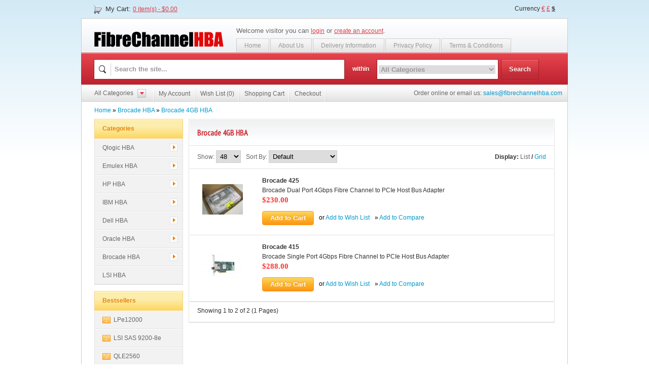

--- FILE ---
content_type: text/html; charset=utf-8
request_url: https://www.fibrechannelhba.com/brocade-hba/brocade-4gb-hba
body_size: 5376
content:
<?xml version="1.0" encoding="UTF-8"?>
<!DOCTYPE html PUBLIC "-//W3C//DTD XHTML 1.0 Strict//EN" "http://www.w3.org/TR/xhtml1/DTD/xhtml1-strict.dtd">
<html xmlns="http://www.w3.org/1999/xhtml" dir="ltr" lang="en" xml:lang="en"><head>
<title>Brocade 4GB HBA</title>
<base href="https://www.fibrechannelhba.com/" />
<meta name="description" content="Cheap Brocade 4GB HBA at Fibrechannelhba.com" />
<meta name="keywords" content="brocade 4gb hba, hba, host bus adapter" />
<link href="https://www.fibrechannelhba.com/image/data/favicon.png" rel="icon" />
<link rel="stylesheet" type="text/css" href="catalog/view/theme/dropshipper/stylesheet/styles.css" />
<script type="text/javascript" src="catalog/view/javascript/jquery/jquery-1.7.1.min.js"></script>
<script type="text/javascript" src="catalog/view/javascript/jquery/ui/jquery-ui-1.8.16.custom.min.js"></script>
<link rel="stylesheet" type="text/css" href="catalog/view/javascript/jquery/ui/themes/ui-lightness/jquery-ui-1.8.16.custom.css" />
<script type="text/javascript" src="catalog/view/javascript/jquery/ui/external/jquery.cookie.js"></script>
<script type="text/javascript" src="catalog/view/javascript/jquery/colorbox/jquery.colorbox.js"></script>
<link rel="stylesheet" type="text/css" href="catalog/view/javascript/jquery/colorbox/colorbox.css" media="screen" />
<script type="text/javascript" src="catalog/view/theme/dropshipper/js/cycle.js"></script>
<script type="text/javascript" src="catalog/view/theme/dropshipper/js/custom.js"></script>
<link href="https://fonts.googleapis.com/css?family=PT+Sans+Narrow&v2" rel='stylesheet' type='text/css'>

</head>
<body class="brocade category">
<div id="container">
  <div class="top">
  	<div id="cart">
  <div class="heading">
    <p>My Cart: <a><span id="cart-total">0 item(s) - $0.00</span></a></p>
  </div>
  <div class="content">
        <div class="empty">Your shopping cart is empty!</div>
      </div>
</div>
    
  	<div class="curLang">
    <form action="https://www.fibrechannelhba.com/index.php?route=module/currency" method="post" enctype="multipart/form-data">
  <div id="currency">Currency                <a title="Euro" onClick="$('input[name=\'currency_code\']').attr('value', 'EUR').submit(); $(this).parent().parent().submit();">€</a>
                        <a title="Pound Sterling" onClick="$('input[name=\'currency_code\']').attr('value', 'GBP').submit(); $(this).parent().parent().submit();">£</a>
                        <a title="US Dollar"><b>$</b></a>
                <input type="hidden" name="currency_code" value="" />
    <input type="hidden" name="redirect" value="https://www.fibrechannelhba.com/brocade-hba/brocade-4gb-hba" />
  </div>
</form>
</div>

  <div class="clear"></div>
  </div>
<div id="header">
      	          		<a id="logo" href="https://www.fibrechannelhba.com/"><img src="https://www.fibrechannelhba.com/image/data/FibreChannelHBA.png" title="FibreChannelHBA.com" alt="FibreChannelHBA.com" /></a>
         
 		                     <p class="welcome">Welcome visitor you can <a href="https://www.fibrechannelhba.com/login">login</a> or <a href="https://www.fibrechannelhba.com/register">create an account</a>.</p>
          
  <ul class="informations">      
  	  <li ><a href="https://www.fibrechannelhba.com/">Home</a></li>
	              <li ><a href="https://www.fibrechannelhba.com/about-us">About Us</a></li>
                 <li ><a href="https://www.fibrechannelhba.com/delivery-information">Delivery Information</a></li>
                 <li ><a href="https://www.fibrechannelhba.com/privacy-policy">Privacy Policy</a></li>
                 <li ><a href="https://www.fibrechannelhba.com/terms-conditions">Terms &amp; Conditions</a></li>
        </ul>     
	     
  <div class="clear"></div> 
  </div>   
  <div class="searchBox">
     <input type="text" name="filter_test" value="Search the site..." />
     <span class="within">within</span>
     <div class="selectCat">
         <select name="filter_category_id">
                     <option value="0" selected="selected">All Categories</option>
                                <option value="59">Qlogic HBA</option>
                                <option value="189">Emulex HBA</option>
                                <option value="193">HP HBA</option>
                                <option value="196">IBM HBA</option>
                                <option value="201">Dell HBA</option>
                                <option value="204">Oracle HBA</option>
                                <option value="207">Brocade HBA</option>
                                <option value="210">LSI HBA</option>
                      </select>
     </div>
	 <div class="buttons">
   		 <a id="button" class="button">Search</a>
  	</div>
    <div class="clear"></div>
  </div>  
  
  
  <div class="access">
      <ul class="categories">
            <li><a class="allCat" href="javascript:void(0);">All Categories</a>
                                    <ul class="first">
                                        <li class="level0"><a href="https://www.fibrechannelhba.com/qlogic-hba" class="level-top">Qlogic HBA</a>
                                                                      <ul>
							                                                                                            <li ><a href="https://www.fibrechannelhba.com/qlogic-hba/qlogic-2gb-hba">Qlogic 2GB HBA (2)</a></li>
                                                                                                                        <li ><a href="https://www.fibrechannelhba.com/qlogic-hba/qlogic-4gb-hba">Qlogic 4GB HBA (5)</a></li>
                                                                                                                        <li ><a href="https://www.fibrechannelhba.com/qlogic-hba/qlogic-8gb-hba">Qlogic 8GB HBA (3)</a></li>
                                                                                                                        <li class="last"><a href="https://www.fibrechannelhba.com/qlogic-hba/qlogic-16gb-hba">Qlogic 16GB HBA (2)</a></li>
                                                                                    </ul>
                                                                  </li>
                                        <li class="level0"><a href="https://www.fibrechannelhba.com/emulex-hba" class="level-top">Emulex HBA</a>
                                                                      <ul>
							                                                                                            <li ><a href="https://www.fibrechannelhba.com/emulex-hba/emulex-4gb-hba">Emulex 4GB HBA (7)</a></li>
                                                                                                                        <li ><a href="https://www.fibrechannelhba.com/emulex-hba/emulex-8gb-hba">Emulex 8GB HBA (3)</a></li>
                                                                                                                        <li class="last"><a href="https://www.fibrechannelhba.com/emulex-hba/emulex-16gb-hba">Emulex 16GB HBA (4)</a></li>
                                                                                    </ul>
                                                                  </li>
                                        <li class="level0"><a href="https://www.fibrechannelhba.com/hp-hba" class="level-top">HP HBA</a>
                                                                      <ul>
							                                                                                            <li ><a href="https://www.fibrechannelhba.com/hp-hba/hp-4gb-hba">HP 4GB HBA (10)</a></li>
                                                                                                                        <li class="last"><a href="https://www.fibrechannelhba.com/hp-hba/hp-8gb-hba">HP 8GB HBA (10)</a></li>
                                                                                    </ul>
                                                                  </li>
                                        <li class="level0"><a href="https://www.fibrechannelhba.com/ibm-hba" class="level-top">IBM HBA</a>
                                                                      <ul>
							                                                                                            <li ><a href="https://www.fibrechannelhba.com/ibm-hba/ibm-2gb-hba">IBM 2GB HBA (1)</a></li>
                                                                                                                        <li ><a href="https://www.fibrechannelhba.com/ibm-hba/ibm-4gb-hba">IBM 4GB HBA (12)</a></li>
                                                                                                                        <li class="last"><a href="https://www.fibrechannelhba.com/ibm-hba/ibm-8gb-hba">IBM 8GB HBA (10)</a></li>
                                                                                    </ul>
                                                                  </li>
                                        <li class="level0"><a href="https://www.fibrechannelhba.com/dell-hba" class="level-top">Dell HBA</a>
                                                                      <ul>
							                                                                                            <li ><a href="https://www.fibrechannelhba.com/dell-hba/dell-4gb-hba">Dell 4GB HBA (4)</a></li>
                                                                                                                        <li ><a href="https://www.fibrechannelhba.com/dell-hba/dell-8gb-hba">Dell 8GB HBA (6)</a></li>
                                                                                                                        <li class="last"><a href="https://www.fibrechannelhba.com/dell-hba/dell-10gb-hba">Dell 10GB HBA (2)</a></li>
                                                                                    </ul>
                                                                  </li>
                                        <li class="level0"><a href="https://www.fibrechannelhba.com/oracle-hba" class="level-top">Oracle HBA</a>
                                                                      <ul>
							                                                                                            <li ><a href="https://www.fibrechannelhba.com/oracle-hba/oracle-4gb-hba">Oracle 4GB HBA (4)</a></li>
                                                                                                                        <li class="last"><a href="https://www.fibrechannelhba.com/oracle-hba/oracle-8gb-hba">Oracle 8GB HBA (2)</a></li>
                                                                                    </ul>
                                                                  </li>
                                        <li class="level0"><a href="https://www.fibrechannelhba.com/brocade-hba" class="level-top">Brocade HBA</a>
                                                                      <ul>
							                                                                                            <li ><a href="https://www.fibrechannelhba.com/brocade-hba/brocade-4gb-hba">Brocade 4GB HBA (2)</a></li>
                                                                                                                        <li class="last"><a href="https://www.fibrechannelhba.com/brocade-hba/brocade-8gb-hba">Brocade 8GB HBA (2)</a></li>
                                                                                    </ul>
                                                                  </li>
                                        <li class="level0"><a href="https://www.fibrechannelhba.com/lsi-hba" class="level-top">LSI HBA</a>
                                          </li>
                                       </ul>
                               </li>
        </ul>
		        <ul class="links">
        	<li><a href="https://www.fibrechannelhba.com/my-account">My Account</a></li>
            <li><a href="https://www.fibrechannelhba.com/wishlist" id="wishlist_total">Wish List (0)</a></li>         
            <li><a href="https://www.fibrechannelhba.com/cart">Shopping Cart</a></li>
            <li><a href="https://www.fibrechannelhba.com/index.php?route=checkout/checkout">Checkout</a></li>
        </ul>
		<ul style="float:right;padding:0px 10px;font-size:12px;color:#666;">Order online or email us: <a href="/cdn-cgi/l/email-protection#7a091b161f093a1c1318081f19121b14141f1612181b54191517"><span class="__cf_email__" data-cfemail="6013010c05132006090212050308010e0e050c0802014e030f0d">[email&#160;protected]</span></a></ul>
  <div class="clear"></div>
  </div>
  

<script data-cfasync="false" src="/cdn-cgi/scripts/5c5dd728/cloudflare-static/email-decode.min.js"></script><script type="text/javascript"><!--
$('#container input[name=\'filter_test\']').keydown(function(e) {
	if (e.keyCode == 13) {
		$('#button').trigger('click');
	}
});

$('#button').bind('click', function() {
	url = 'search';
	
	var filter_name = $('#container input[name=\'filter_test\']').attr('value');
	filter_name = filter_name.replace("/", "--");
	if (filter_name) {
		url += '/' + encodeURIComponent(filter_name);
	}

	var filter_category_id = $('#container select[name=\'filter_category_id\']').attr('value');
	
	if (filter_category_id > 0) {
		url += '&filter_category_id=' + encodeURIComponent(filter_category_id);
	}	
	location = url;
});


//--></script> <div id="content">
<ul class="breadcrumb">
        	<li><a href="https://www.fibrechannelhba.com/">Home</a></li>
        
        	<li> &raquo; <a href="https://www.fibrechannelhba.com/brocade-hba">Brocade HBA</a></li>
        
        	<li> &raquo; <a href="https://www.fibrechannelhba.com/brocade-hba/brocade-4gb-hba">Brocade 4GB HBA</a></li>
        
    </ul>
<div id="notification"></div>
<div id="column-left">	
    <div class="box">
  <div class="box-heading">Categories</div>
  <div class="box-content">
    <div class="box-category">
      <ul class="level-0">
                <li  class="parent" >
                    	<a href="https://www.fibrechannelhba.com/qlogic-hba">Qlogic HBA <span></span> </a>
          	
                               <ul class="children">
                        <li>
                            <a href="https://www.fibrechannelhba.com/qlogic-hba/qlogic-2gb-hba">Qlogic 2GB HBA</a>
                          </li>
                        <li>
                            <a href="https://www.fibrechannelhba.com/qlogic-hba/qlogic-4gb-hba">Qlogic 4GB HBA</a>
                          </li>
                        <li>
                            <a href="https://www.fibrechannelhba.com/qlogic-hba/qlogic-8gb-hba">Qlogic 8GB HBA</a>
                          </li>
                        <li>
                            <a href="https://www.fibrechannelhba.com/qlogic-hba/qlogic-16gb-hba">Qlogic 16GB HBA</a>
                          </li>
                      </ul>
                   </li>
                <li  class="parent" >
                    	<a href="https://www.fibrechannelhba.com/emulex-hba">Emulex HBA <span></span> </a>
          	
                               <ul class="children">
                        <li>
                            <a href="https://www.fibrechannelhba.com/emulex-hba/emulex-4gb-hba">Emulex 4GB HBA</a>
                          </li>
                        <li>
                            <a href="https://www.fibrechannelhba.com/emulex-hba/emulex-8gb-hba">Emulex 8GB HBA</a>
                          </li>
                        <li>
                            <a href="https://www.fibrechannelhba.com/emulex-hba/emulex-16gb-hba">Emulex 16GB HBA</a>
                          </li>
                      </ul>
                   </li>
                <li  class="parent" >
                    	<a href="https://www.fibrechannelhba.com/hp-hba">HP HBA <span></span> </a>
          	
                               <ul class="children">
                        <li>
                            <a href="https://www.fibrechannelhba.com/hp-hba/hp-4gb-hba">HP 4GB HBA</a>
                          </li>
                        <li>
                            <a href="https://www.fibrechannelhba.com/hp-hba/hp-8gb-hba">HP 8GB HBA</a>
                          </li>
                      </ul>
                   </li>
                <li  class="parent" >
                    	<a href="https://www.fibrechannelhba.com/ibm-hba">IBM HBA <span></span> </a>
          	
                               <ul class="children">
                        <li>
                            <a href="https://www.fibrechannelhba.com/ibm-hba/ibm-2gb-hba">IBM 2GB HBA</a>
                          </li>
                        <li>
                            <a href="https://www.fibrechannelhba.com/ibm-hba/ibm-4gb-hba">IBM 4GB HBA</a>
                          </li>
                        <li>
                            <a href="https://www.fibrechannelhba.com/ibm-hba/ibm-8gb-hba">IBM 8GB HBA</a>
                          </li>
                      </ul>
                   </li>
                <li  class="parent" >
                    	<a href="https://www.fibrechannelhba.com/dell-hba">Dell HBA <span></span> </a>
          	
                               <ul class="children">
                        <li>
                            <a href="https://www.fibrechannelhba.com/dell-hba/dell-4gb-hba">Dell 4GB HBA</a>
                          </li>
                        <li>
                            <a href="https://www.fibrechannelhba.com/dell-hba/dell-8gb-hba">Dell 8GB HBA</a>
                          </li>
                        <li>
                            <a href="https://www.fibrechannelhba.com/dell-hba/dell-10gb-hba">Dell 10GB HBA</a>
                          </li>
                      </ul>
                   </li>
                <li  class="parent" >
                    	<a href="https://www.fibrechannelhba.com/oracle-hba">Oracle HBA <span></span> </a>
          	
                               <ul class="children">
                        <li>
                            <a href="https://www.fibrechannelhba.com/oracle-hba/oracle-4gb-hba">Oracle 4GB HBA</a>
                          </li>
                        <li>
                            <a href="https://www.fibrechannelhba.com/oracle-hba/oracle-8gb-hba">Oracle 8GB HBA</a>
                          </li>
                      </ul>
                   </li>
                <li  class="parent" >
                    	<a href="https://www.fibrechannelhba.com/brocade-hba" class="active">Brocade HBA          	 <span></span> </a>
                               <ul class="children">
                        <li>
                            <a href="https://www.fibrechannelhba.com/brocade-hba/brocade-4gb-hba" class="active">Brocade 4GB HBA</a>
                          </li>
                        <li>
                            <a href="https://www.fibrechannelhba.com/brocade-hba/brocade-8gb-hba">Brocade 8GB HBA</a>
                          </li>
                      </ul>
                   </li>
                <li >
                    	<a href="https://www.fibrechannelhba.com/lsi-hba">LSI HBA</a>
          	
                              </li>
              </ul>
    </div>
  </div>
</div>
    <div class="box">
  <div class="box-heading">Bestsellers</div>
  <div class="box-content">
    <ul class="bestSeller">
            <li>
      	<h4 class="name">
        <a href="https://www.fibrechannelhba.com/lpe12000" title="Emulex 1 Port 8GFC Short Wave Optical – LC SFP+ ">
        <span class="best">1</span>		        		LPe12000		</a>
       	</h4>
       
        <div class="details">
        	<div class="dWrap">
			                       <a class="image" href="https://www.fibrechannelhba.com/lpe12000"><img src="https://www.fibrechannelhba.com/image/cache/data/HBA/LPe12000-80x80.jpg" alt="Emulex 1 Port 8GFC Short Wave Optical – LC SFP+ " /></a>
                                                   <p class="price">
                                            $460.00                                          </p>
                            
                                <div class="cart"><input type="button" value="Add to Cart" onclick="addToCart('3424');" class="button" /></div>
            </div>
        </div>
      </li>
            <li>
      	<h4 class="name">
        <a href="https://www.fibrechannelhba.com/lsi-sas-9200-8e" title="LSI SAS 9200-8e HOST BUS ADAPTER">
        <span class="best">2</span>		        		LSI SAS 9200-8e		</a>
       	</h4>
       
        <div class="details">
        	<div class="dWrap">
			                       <a class="image" href="https://www.fibrechannelhba.com/lsi-sas-9200-8e"><img src="https://www.fibrechannelhba.com/image/cache/data/HBA/LSI-SAS-9200-8e-80x80.jpg" alt="LSI SAS 9200-8e HOST BUS ADAPTER" /></a>
                                                   <p class="price">
                                            $307.00                                          </p>
                            
                                <div class="cart"><input type="button" value="Add to Cart" onclick="addToCart('3504');" class="button" /></div>
            </div>
        </div>
      </li>
            <li>
      	<h4 class="name">
        <a href="https://www.fibrechannelhba.com/qle2560" title="QLogic 8Gbps single-port Fibre Channel-to-x4/x8 PCI Express adapter, multi-mode optic.">
        <span class="best">3</span>		        		QLE2560		</a>
       	</h4>
       
        <div class="details">
        	<div class="dWrap">
			                       <a class="image" href="https://www.fibrechannelhba.com/qle2560"><img src="https://www.fibrechannelhba.com/image/cache/data/HBA/QLE2560-80x80.jpg" alt="QLogic 8Gbps single-port Fibre Channel-to-x4/x8 PCI Express adapter, multi-mode optic." /></a>
                                                   <p class="price">
                                            <span class="price-old">$979.28</span>
					  <br />
					  <span class="price-new">$556.00</span>
                                          </p>
                            
                                <div class="cart"><input type="button" value="Add to Cart" onclick="addToCart('3412');" class="button" /></div>
            </div>
        </div>
      </li>
            <li>
      	<h4 class="name">
        <a href="https://www.fibrechannelhba.com/qle2462" title="QLogic 4Gbps dual-port Fibre Channel-to-x4 PCI Express adapter, multi-mode optic.">
        <span class="grey">4</span>		        		QLE2462		</a>
       	</h4>
       
        <div class="details">
        	<div class="dWrap">
			                       <a class="image" href="https://www.fibrechannelhba.com/qle2462"><img src="https://www.fibrechannelhba.com/image/cache/data/HBA/QLE2462-80x80.jpg" alt="QLogic 4Gbps dual-port Fibre Channel-to-x4 PCI Express adapter, multi-mode optic." /></a>
                                                   <p class="price">
                                            $265.00                                          </p>
                            
                                <div class="cart"><input type="button" value="Add to Cart" onclick="addToCart('3410');" class="button" /></div>
            </div>
        </div>
      </li>
            <li>
      	<h4 class="name">
        <a href="https://www.fibrechannelhba.com/lsi-sas-31601e" title="LSI SAS 31601E HOST BUS ADAPTER">
        <span class="grey">5</span>		        		LSI SAS 31601E		</a>
       	</h4>
       
        <div class="details">
        	<div class="dWrap">
			                       <a class="image" href="https://www.fibrechannelhba.com/lsi-sas-31601e"><img src="https://www.fibrechannelhba.com/image/cache/data/HBA/LSI-SAS-31601E-80x80.jpg" alt="LSI SAS 31601E HOST BUS ADAPTER" /></a>
                                                   <p class="price">
                                            $400.00                                          </p>
                            
                                <div class="cart"><input type="button" value="Add to Cart" onclick="addToCart('3512');" class="button" /></div>
            </div>
        </div>
      </li>
            
    </ul>
  </div>
  <div class="clear"></div>
</div>

<div class="box">
<img src="image/WorldwideShipping.jpg"/>
</div>  </div>
 
 <div class="cat_items">
  <h1>Brocade 4GB HBA</h1>
        <div class="product-filter">
    <div class="display">Display: <a onclick="display('grid');">Grid</a> List</div>
    <div class="limit">Show:      <select onchange="location = this.value;">
                        <option value="https://www.fibrechannelhba.com/brocade-hba/brocade-4gb-hba?limit=48" selected="selected">48</option>
                                <option value="https://www.fibrechannelhba.com/brocade-hba/brocade-4gb-hba?limit=25">25</option>
                                <option value="https://www.fibrechannelhba.com/brocade-hba/brocade-4gb-hba?limit=50">50</option>
                                <option value="https://www.fibrechannelhba.com/brocade-hba/brocade-4gb-hba?limit=75">75</option>
                                <option value="https://www.fibrechannelhba.com/brocade-hba/brocade-4gb-hba?limit=100">100</option>
                      </select>
    </div>
    <div class="sort">Sort By:      <select onchange="location = this.value;">
                        <option value="https://www.fibrechannelhba.com/brocade-hba/brocade-4gb-hba?sort=p.sort_order&order=ASC" selected="selected">Default</option>
                                <option value="https://www.fibrechannelhba.com/brocade-hba/brocade-4gb-hba?sort=pd.name&order=ASC">Name (A - Z)</option>
                                <option value="https://www.fibrechannelhba.com/brocade-hba/brocade-4gb-hba?sort=pd.name&order=DESC">Name (Z - A)</option>
                                <option value="https://www.fibrechannelhba.com/brocade-hba/brocade-4gb-hba?sort=p.price&order=ASC">Price (Low &gt; High)</option>
                                <option value="https://www.fibrechannelhba.com/brocade-hba/brocade-4gb-hba?sort=p.price&order=DESC">Price (High &gt; Low)</option>
                                <option value="https://www.fibrechannelhba.com/brocade-hba/brocade-4gb-hba?sort=rating&order=DESC">Rating (Highest)</option>
                                <option value="https://www.fibrechannelhba.com/brocade-hba/brocade-4gb-hba?sort=rating&order=ASC">Rating (Lowest)</option>
                                <option value="https://www.fibrechannelhba.com/brocade-hba/brocade-4gb-hba?sort=p.model&order=ASC">Model (A - Z)</option>
                                <option value="https://www.fibrechannelhba.com/brocade-hba/brocade-4gb-hba?sort=p.model&order=DESC">Model (Z - A)</option>
                      </select>
    </div>
    <div class="clear"></div>
  </div>
  
<ul class="product-list">
    <li >
    	
		                  <div class="image"><a href="https://www.fibrechannelhba.com/brocade-hba/brocade-4gb-hba/brocade-425" class="image"><img src="https://www.fibrechannelhba.com/image/cache/data/HBA/Brocade-425-80x80.jpg" title="Brocade 425" alt="Brocade 425" /></a></div>
                    <h2 class="name"><a href="https://www.fibrechannelhba.com/brocade-hba/brocade-4gb-hba/brocade-425">Brocade 425</a></h2>
                    <p class="price">
                        $230.00                                   </p>
                   <div class="description">Brocade Dual Port 4Gbps Fibre Channel to PCIe Host Bus Adapter</div>
        <div class="cart"><input type="button" value="Add to Cart" onclick="addToCart('3493');" class="button" /></div>
          <div class="wishlist"> or <a onclick="addToWishList('3493');">Add to Wish List</a> </div>
          <div class="compare">&raquo; <a onclick="addToCompare('3493');">Add to Compare</a></div> 
                     
    </li>         
    <li >
    	
		                  <div class="image"><a href="https://www.fibrechannelhba.com/brocade-hba/brocade-4gb-hba/brocade-415" class="image"><img src="https://www.fibrechannelhba.com/image/cache/data/HBA/Brocade-415-80x80.jpg" title="Brocade 415" alt="Brocade 415" /></a></div>
                    <h2 class="name"><a href="https://www.fibrechannelhba.com/brocade-hba/brocade-4gb-hba/brocade-415">Brocade 415</a></h2>
                    <p class="price">
                        $288.00                                   </p>
                   <div class="description">Brocade Single Port 4Gbps Fibre Channel to PCIe Host Bus Adapter</div>
        <div class="cart"><input type="button" value="Add to Cart" onclick="addToCart('3492');" class="button" /></div>
          <div class="wishlist"> or <a onclick="addToWishList('3492');">Add to Wish List</a> </div>
          <div class="compare">&raquo; <a onclick="addToCompare('3492');">Add to Compare</a></div> 
                     
    </li>         
</ul>
     
  <div class="clear"></div>

	           <div class="pagination"><div class="results">Showing 1 to 2 of 2 (1 Pages)</div></div>
            
  
      </div>
     <div class="clear"></div>

</div>
  <div class="clear"></div>
  <div class="footer">
	<div class="footerWrapper">
          <div class="fooLeft">        
            <p>
	<img alt="" src="https://www.fibrechannelhba.com/image/data/FibreChannelHBAcom.png" style="width: 216px; height: 21px;" /> FibreChannelHBA.com is a professinal online supplier for different host bus adapters. We sell host bus adapters at the best market prices. We offer all kinds of <a href="http://www.cablexa.com/hp-hba">HBA</a> from many brands including <a href="https://www.genuinemodules.com/qlogic">Qlogic</a>, Emulex, IBM, <a href="http://www.sfpex.com/hp-hba">HP</a>, Dell, Oracle and Brocade.</p>
     
          </div>

        
       
         <div class="fooLinks">
         	  <p>Customer Service</p>	
              <ul>        
                <li><a href="https://www.fibrechannelhba.com/returns">Returns</a></li>
                <li><a href="https://www.fibrechannelhba.com/site-map">Site Map</a></li>        
                <li><a href="https://www.fibrechannelhba.com/affiliate">Affiliates</a></li>
                <li><a href="https://www.fibrechannelhba.com/contact-us">Contact Us</a></li>
              </ul>
         </div>
         
         <div class="fooLinks">
         	 <p>Information</p>
             <ul>      
				                          <li><a href="https://www.fibrechannelhba.com/about-us">About Us</a></li>
                                         <li><a href="https://www.fibrechannelhba.com/delivery-information">Delivery Information</a></li>
                                         <li><a href="https://www.fibrechannelhba.com/privacy-policy">Privacy Policy</a></li>
                                         <li><a href="https://www.fibrechannelhba.com/terms-conditions">Terms &amp; Conditions</a></li>
                    			</ul>     
         </div>
         
         <div class="fooLinks last">
         	  <p>My Account</p>
              <ul>        
                 <li><a href="https://www.fibrechannelhba.com/my-account">My Account</a></li>
        		 <li><a href="https://www.fibrechannelhba.com/order">Order History</a></li>
       			 <li><a href="https://www.fibrechannelhba.com/wishlist">Wish List</a></li>
        		 <li><a href="https://www.fibrechannelhba.com/newsletter">Newsletter</a></li>
              </ul>
         </div>
         
         
         <div class="clear"></div>

   </div>
           
</div>

          <p class="powered">
FibreChannelHBA.com is not responsible for typographical or photographical errors. Prices and specifications are subject to change without notice.
<br /> 
All logos and trademarks remain the property of their respective owners.
<br />
<a href="https://www.activeopticalcable.com/usb">USB Active Optical Cable</a>, <a href="https://www.minisascables.com/sff-8644">SFF-8644 Cables</a>
<br />
&copy; 2026 FibreChannelHBA.com, All rights reserved. 
		  </p>

<script defer src="https://static.cloudflareinsights.com/beacon.min.js/vcd15cbe7772f49c399c6a5babf22c1241717689176015" integrity="sha512-ZpsOmlRQV6y907TI0dKBHq9Md29nnaEIPlkf84rnaERnq6zvWvPUqr2ft8M1aS28oN72PdrCzSjY4U6VaAw1EQ==" data-cf-beacon='{"version":"2024.11.0","token":"9ffcc1147a1949178325b1b3101e9dad","r":1,"server_timing":{"name":{"cfCacheStatus":true,"cfEdge":true,"cfExtPri":true,"cfL4":true,"cfOrigin":true,"cfSpeedBrain":true},"location_startswith":null}}' crossorigin="anonymous"></script>
</body></html></div>
<script type="text/javascript"><!--
function display(view) {
	if (view == 'list') {
		$('.product-grid').attr('class', 'product-list');
		
		$('.product-list > li').each(function(index, element) {
			html = '<div class="list_items">';
			var image = $(element).find('.image').html();
			
			if (image != null) { 
				html += '<div class="image">' + image + '</div>';
			}
			html += '<div class="right">';
			html += '  <h2 class="name">' + $(element).find('.name').html() + '</h2>';
			html += '  <div class="description">' + $(element).find('.description').html() + '</div>';
			var price = $(element).find('.price').html();
			if (price != null) {
				html += '<p class="price">' + price  + '</p>';
			}
			var rating = $(element).find('.rating').html();
			
			if (rating != null) {
				html += '<div class="rating">' + rating + '</div>';
			}
			
			html += '  <div class="cart">' + $(element).find('.cart').html() + '</div>';
			html += '  <div class="wishlist">' + $(element).find('.wishlist').html() + '</div>';
			html += '  <div class="compare">' + $(element).find('.compare').html() + '</div>';
			html += '</div>';
			html += '<div class="clear"></div>';
			html += '</div>';
					

			$(element).html(html);
		});		
		
		$('.display').html('<b>Display:</b> List <b>/</b> <a onclick="display(\'grid\');">Grid</a>');
		
		$.cookie('display', 'list'); 
	} else {
		$('.product-list').attr('class', 'product-grid');
		
		$('.product-grid > li').each(function(index, element) {
			html = '<div class="item">';
			
			var image = $(element).find('.image').html();
			
			if (image != null) {
				html += '<div class="image">' + image + '</div>';
			}
			
			html += '<h2 class="name">' + $(element).find('.name').html() + '</h2>';
			html += '<div class="description">' + $(element).find('.description').html() + '</div>';
			
			var price = $(element).find('.price').html();
			
			if (price != null) {
				html += '<p class="price">' + price  + '</p>';
			}
			
			var rating = $(element).find('.rating').html();
			
			if (rating != null) {
				html += '<div class="rating">' + rating + '</div>';
			}
						
			html += '<div class="cart">' + $(element).find('.cart').html() + '</div>';
			html += '<div class="wishlist">' + $(element).find('.wishlist').html() + '</div>';
			html += '<div class="compare">' + $(element).find('.compare').html() + '</div>';
			
			$(element).html(html);
		});	
					
		$('.display').html('<b>Display:</b> <a onclick="display(\'list\');">List</a> <b>/</b> Grid');
		
		$.cookie('display', 'grid');
	}
}

view = $.cookie('display');

if (view) {
	display(view);
} else {
	display('list');
}
//--></script> 


--- FILE ---
content_type: text/css
request_url: https://www.fibrechannelhba.com/catalog/view/theme/dropshipper/stylesheet/styles.css
body_size: 6933
content:
/* Reset */
html, body, ul, ol, li, p,h1, h2, h3, h4, h5, h6,form, fieldset, a {margin: 0;padding: 0;border: 0;}
a img{border:none;}
a{cursor:pointer;color:#0099CC;font-size:12px;text-decoration:none;}
a:active{outline: none;}
a:focus,select{outline:none;}
.clear{clear:both;}
p{font-size:0.8em; line-height:1.6em; color:#333; margin:0;}
img{ border:0; vertical-align:top;}
ul{list-style:none;}
th,td{padding:2px;}
body{background:url('../image/bg.jpg') repeat-x top;font-size: 100.01%; font-family:tahoma, helvetica, sans-serif;}
ul,ol{list-style:none;}
caption,th,td{font-weight:normal;text-align:left;}
input,textarea,select{border:1px solid #ccc;padding:3px;}
input:focus,textarea:focus,select:focus{border:1px solid #999;}
input[type="radio"],input[type="checkbox"]{border:0 !important;}

/* Container */
#container{width:960px;margin:0 auto;} 

.banner img{margin-bottom:10px;}

/* Top */
.top{padding:10px 25px 5px;}
	.top #cart{float:left;width:300px;position:relative;}
		#cart .heading p{background:url('../image/cart.jpg') no-repeat top left;line-height:15px;padding-left:23px;}
			#cart .heading p a{padding-bottom:5px;display:inline-block;}
	.top .curLang{float:right;width:220px;font-size:12px;color:#333;}
		#language,#currency{float:right;width:auto;padding-left:10px;}
			#language{padding-right:10px;}
			#language img{padding-top:5px;cursor:pointer;}
				#currency a{text-decoration:underline;}
		/* Mini Cart */
		#cart.active .content{display:block;}
		#cart .content{float:none;position:absolute;left:-25px;top:19px;background:#fff;width:auto;padding:10px;z-index:100;text-align:right;display:none;border:1px solid #ccc;}
			#cart td.remove img{cursor:pointer;padding-top:4px;display:inline-block;}
			.mini-cart-total{border-top:1px solid #ccc;}
			#cart .content table{width:100%;}
				#cart .content table td{text-align:right;font-size:12px;color:#333;}
			#cart table.cart,#cart table.total{background:#fff !important;padding:10px;}
		#cart table.total{border-top:0;font-size:13px;color:#333;}
			#cart table.total td{text-align:right;}
		#cart .cart .image{padding:0;border:0;}
			#cart .empty{background:#fff;padding:10px;text-align:center;width:260px;border:2px solid #DC2657;border-width:2px 0;font-size:12px;color:#333;}
			#cart .content span{position:absolute;top:0;right:0;font-size:12px;background:#333;border:1px solid #000;color:white;padding:2px 7px;display:block;cursor:pointer;}
		#cart .content .checkout{background-color:#fff;width:238px;text-align:right;padding:10px;border-top:1px solid #ccc;}
			#cart .checkout a.buttons{border:1px solid #000;-moz-border-radius:4px;-webkit-border-radius:4px;-khtml-border-radius:4px;border-radius:4px;padding:5px 10px;text-align:center;color:#fff;font-weight:bold;font-size:12px;background:#333;text-decoration:none;}
				#cart .checkout a.buttons:hover{text-decoration:underline;}
		

/* Header */
#header{background:url('../image/headerBg.jpg') repeat-x;border:1px solid #ccc;border-width:1px 1px 0 1px;padding:0 25px;height:67px;overflow:hidden;}
	#header h1,a#logo{height:38px;float:left;overflow:hidden;padding-top:25px;margin-right:25px;display:inline;}	
		#header ul.informations{float:left;width:auto;}
			#header ul.informations li{float:left;padding-right:2px;}
				#header ul.informations li a{background:url('../image/topMenuBg.jpg') repeat-x;float:left;display:block;width:auto;width:auto;padding:0 15px;line-height:26px;border:1px solid #ccc;border-bottom:0;color:#999;}
					#header ul.informations li a:hover{text-decoration:underline;}
					#header ul.informations li.active a{background:url('../image/active.jpg') repeat-x;border:1px solid #F8CD7F;color:#E7840F;border-bottom:0;font-weight:bold;}
		#header p.welcome{padding:14px 0 5px;color:#666}
			p.welcome a,.top a{color:#D93C45;text-decoration:underline}

/* Search */
.searchBox{background:url('../image/searchBg.jpg') repeat-x;padding:13px 25px 0;height:50px;width:auto;margin:0 auto;}
	.searchBox input{background:#fff url('../image/magni.jpg') no-repeat left;line-height:36px;border:0;display:block;height:32px;padding-left:40px;width:450px;float:left;border:1px solid #9A1D26;font-size:13px;font-weight:bold;color:#999;}
	.searchBox .selectCat{float:left;width:235px;height:38px;line-height:37px;background:#fff;border:1px solid #9A1D26;padding-left:3px;margin-right:5px;display:inline;}
		.searchBox .selectCat select{width:98%;border:0;padding:0;font-size:13px;font-weight:bold;color:#999;}
	#container .searchBox .buttons{float:left;width:auto;padding:0}
		#container .searchBox .buttons a{background:url('../image/searchBtn.jpg') repeat-x top;height:38px;display:block;overflow:hidden;padding:0 15px;border:1px solid #AB1F29;color:#fff;font-weight:bold;line-height:38px;font-size:13px;text-shadow:0 1px 1px #AB1F29;-webkit-border-radius:0;-moz-border-radius:0;margin:0;}
			#container .searchBox .buttons a:hover{background-position:bottom;}
		.within{float:left;width:auto;color:#fff;font-size:12px;line-height:38px;font-weight:bold;padding:0 15px;text-shadow:0 1px 1px #AB1F29;}

/* Categories and Links */
.access{background:url('../image/accessMenu.jpg') repeat-x;line-height:32px;border:1px solid #ccc;height:32px;}
	.categories{float:left;width:auto;padding:0 15px 0 25px;}
	.categories a{color:#666;}
		.categories > li{position:relative;}
		.categories li a.allCat{display:block;line-height:32px;background:url('../image/catArrow.jpg') no-repeat right;padding-right:25px;color:#666;}
			.categories li ul.first{background:#fff;position:absolute;top:32px;left:-25px;width:908px;padding:5px 25px;border-bottom:2px solid #E14149;display:none;z-index:10000;}
			.categories ul li{line-height:normal;padding:1px 0;}
			.categories ul li.level0{display:block;float:left;width:175px;height:120px;}
			.categories ul li.level0 ul li a{background:url('../image/bullet.jpg') no-repeat left;line-height:6px;padding-left:10px;}
					.categories a.level-top{font-weight:bold;}
					.categories a:hover{text-decoration:underline;}
					.categories li.last{padding-bottom:15px;}
			
	.access .links{float:left;width:auto;background:url('../image/sep.jpg') no-repeat left;}
		.access .links li{float:left;width:auto;padding:0 10px;background:url('../image/sep.jpg') no-repeat right;}
			.access .links li a{color:#666;font-size:12px;}
				.access .links li a:hover{text-decoration:underline;}

.description{font-size:12px;color:#333333;}
/* Wrapper */
#wrapper{background:#fff;border:1px solid #ccc;border-width:0 1px;padding:15px 25px;}

/* Content */
.home .content{float:right;width:720px;padding-bottom:15px;}
	/* Slideshow */
	.slideshow{float:left;width:490px;border:1px solid #E2E2E2;padding:2px;height:230px;overflow:hidden;position:relative;margin-bottom:12px;}
		.slideshow ul li img{display:block;margin:0 auto;width:490px;height:230px;}
			.slideshow p.bannerTitle{background:url('../image/trans.png') no-repeat;position:absolute;bottom:-36px;width:490px;line-height:36px;color:#fff;width:475px;height:36px;overflow:hidden;padding-left:15px;}
				.slideshow p a.more{background:url('../image/more.jpg') repeat-x right top;border: 1px solid #E7840F;
color: #AE650B;display: block;line-height: 19px;padding: 0 10px 0 10px;position: relative;right: 0;text-decoration: none;top: 0;width:70px;left:375px;top:-28px;font-weight:bold;font-size:11px;text-shadow:0 1px 1px #fff;}
					.slideshow p a.more:hover{background-position:right bottom;}
			
		.slideTab{position:absolute;top:15px;right:15px;z-index:10;}
			.slideTab li{display:block;padding-right:3px;float:left;}
				.slideTab li a{float:left;color:#888;background:#fff;border:1px solid #ccc;text-align:center;font-size:12px;font-weight:bold;line-height:18px;width:18px;}
					.slideTab li.activeSlide a{background:url('../image/bannerBtnActive.jpg') repeat-x;color:#fff;border:1px solid #C72F3B}
	/* Featured Products */
	.featured{width:190px;float:right;border:1px solid #E2E2E2;height:225px;overflow:hidden;padding:5px 10px;position:relative;}
	.featured .heading,.specials .heading,.latest .heading{font-family: 'PT Sans Narrow', sans-serif;font-size:18px;color:#F33;font-weight:bold;}
	.featured .heading{}
		.featured .heading span,.specials .heading span,.latest .heading span{color:#E7840F;}
		.featured a{color:#555;}
			.featured a:hover{color:#E7840F;}
			.featured ul.items{margin:10px auto 0;text-align:center;}
				.featured ul.items li{width:165px;}
				.featured p.price{font-size:14px;color:#FF3333;font-weight:bold;}
				
	/* Cart Buttons */
	.cart input[type='button'],.dWrap input[type='button'],.productWrapper input[type='button'],input[type='button']{background:url('../image/addCart.jpg') repeat-x top;display:inline-block;width:auto;padding:0 15px;line-height:26px;border:1px solid #FC9B1B;color:#fff;font-weight:bold;-moz-border-radius:4px;-webkit-border-radius:4px;text-shadow:0 -1px 1px #E7840F;cursor:pointer;}
		.cart input[type='button']:hover,.dWrap .cart input[type='button']:hover,.productWrapper .buttons input[type='button']:hover,.buttons input[type='button']:hover{background-position:bottom;border-color:#FED760;}
			label.btnAgree a{background:none;border:0;text-shadow:none;padding:0;line-height:normal;}
		
	/* Price */
	p.price{font-family: 'Trebuchet MS';}
		p.price span.price-old{ text-decoration:line-through;color:#E7840F}
		p.price span.price-new{color:#FF3333;}
		p.price{font-size:15px;font-weight:bold;color:#FF3333;}
		
			/* Next Prev buttons */
			.featured .btns{position:relative;}
			.featured .btns li.next{position:absolute;top:50px;right:10px;z-index:1000}
			.featured .btns li.prev{position:absolute;top:50px;left:10px;z-index:1000}
			.featured .btns li a{background:url('../image/nextPrev.jpg') no-repeat;width:9px;height:13px;overflow:hidden;text-indent:-999px;display:block;}
				.featured .btns li.next a{background-position:-11px 0;}
					.featured .btns li.next a:hover{background-position:-11px -13px;}
					.featured .btns li.prev a:hover{background-position:0 -13px;}
				
	/* Specials */
.specials, .latest{
    -moz-border-bottom-colors: none;
    -moz-border-image: none;
    -moz-border-left-colors: none;
    -moz-border-right-colors: none;
    -moz-border-top-colors: none;
    border-color: #E2E2E2;
    border-style: solid;
    border-width: 1px 1px 2px;
    padding: 1px 1px 5px;
    width: 718px;
}
.specials .heading, .latest .heading {
    background: url("../image/homeBlock.jpg") repeat-x scroll center top transparent;
    line-height: 45px;
    padding-left: 15px;
	
}

.specials .specialPercent {
    background: url("../image/promo.png") no-repeat scroll 0 0 transparent;
    color: #FFFFFF;
    font-weight: bold;
    height: 47px;
    padding-top: 7px;
    text-align: center;
    text-shadow: 0 -1px 1px #CE5016;
    width: 52px;
}
.specialItems, .latest .items {
    float: left;
    padding: 0 15px;
    width: auto;
}
.specialItems li, .latest li {
    border-right: 1px solid #E2E2E2;
    float: left;
    margin-bottom: 15px;
    position: relative;
    text-align: center;
    width: 228px;
}
.specialItems li.last, .latest li.last {
    border: 0 none;
}
.specialItems .timer {
    background: none repeat scroll 0 0 #E2E2E2;
    border-radius: 4px 4px 4px 4px;
    color: #444444;
    font-size: 12px;
    font-weight: bold;
    line-height: 24px;
    margin: 5px auto 8px;
    text-shadow: 0 1px 1px #FFFFFF;
    width: 140px;
}
.specialItems .timer span.left {
    color: #437032;
}
.specialItems li h3 a, .latest .items li h3 a {
    color: #333333;
}
.specialItems li h3 a:hover, .latest .items li h3 a:hover {
    color: #E7840F;
}
.specialItems .specialPercent {
    position: absolute;
    right: 25px;
    top: 0;
}
	
	.cat_items{width:718px;border:1px solid #e2e2e2;padding:1px 1px 5px 1px;border-width:1px 1px 2px 1px;}
		.cat_items h1,.account_login h1{background:url('../image/homeBlock.jpg') repeat-x top;line-height:45px;padding-left:15px;}
		.cat_items .product-grid{float:left;width:auto;padding:0 15px;}
				.cat_items .product-grid li{float:left;width:170px;text-align:center;position:relative;margin-bottom:15px;border-bottom:1px solid #e2e2e2;}
					/* .specialItems li.last,.latest li.last,.cat_items .product-grid li.last{border:0;} */
					.cat_items .product-grid li h2 a{color:#333;}
					.cat_items .product-grid li h2 a:hover{color:#E7840F;}
					 
						
	/* Latest */
	.latest{margin-top:12px;}

/* Left Sidebar */
#column-left{float:left;width:175px;} 
	#column-left .box-heading,#column-right .box-heading{background:url('../image/blockTitle.jpg') repeat-x;border:1px solid #F8CD7F;line-height:37px;padding-left:15px;color:#E7840F;font-size:12px;font-weight:bold;}
		#column-left .box-content,#column-right .box-content{border:1px solid #E2E2E2;border-top:0;}
			#column-left .box-category li,#column-right ul li{background:#F2F2F2;border-bottom:1px solid #E2E2E2}
				#column-left .box-category li a,#column-right ul li a{padding:10px 15px;display:block;color:#666666;border-top:1px solid #fff;}
					#column-left .box-category li a:hover{background:#fff;}
		#column-left .box,#column-left .banner{margin-bottom:12px;}
			#column-right ul li a{font-size:12px}
		
	/* Sidebar Categories */
	ul.level-0 li{position:relative;}
		ul.level-0 li.parent span{position:absolute;top:0;width:35px;height:33px;background:url('../image/catBullet.png') no-repeat;right:0;}
		ul.children{position:absolute;top:0;left:172px;z-index:1000;width:175px;display:none;}
			li.parent:hover{background:#fff}
			li.white{background:#fff !important;}
		 
		
/* Best Sellers */
	ul.bestSeller li{background:#F2F2F2;border-bottom:1px solid #E2E2E2;position:relative;}
		ul.bestSeller li a{color:#666666;font-weight:normal;display:block;padding:10px 15px;border-top:1px solid #fff;}
			ul.bestSeller li a:hover{background:#fff;}

		ul.bestSeller h4 span.best{background:url('../image/best.jpg') repeat-x;color:#fff;border:1px solid #F99418;text-align:center;font-size:10px;padding:0 4px;margin-right:3px;display:inline;text-shadow:0 -1px 1px #E7840F;}
		ul.bestSeller h4 span.grey{background:url('../image/grey.jpg') repeat-x;color:#999;border:1px solid #cbcbcb;text-align:center;font-size:10px;padding:0 4px;margin-right:3px;display:inline;}
		.details{background:url('../image/arrowBest.jpg') no-repeat top left;position:absolute;right:-121px;top:0;z-index:1000;padding-left:6px;display:none;}
				.dWrap{background:#fff;border:2px solid #FCAC23;text-align:center;padding-bottom:15px;}
					.dWrap a.image{padding-bottom:5px;}
					.dWrap p.price,.dWrap .rating{padding-bottom:5px;}
					
		

/* Footer */
.footer{padding:1px;border:1px solid #ccc;border-width:1px 1px 2px 1px;}
	.footerWrapper{padding:25px;background:url('../image/homeBlock.jpg') repeat-x top;}
		.fooLeft{float:left;width:300px;border-right:1px solid #e2e2e2;padding-right:15px;}
			.fooLeft img{display:block;padding-bottom:5px;}
		.fooLinks{width:150px;float:left;padding:0 20px;border-right:1px solid #e2e2e2;height:128px;}
			.footer .last{border:0;}
			.fooLinks p{font-weight:bold;color:#666;padding-bottom:3px;}
			.fooLinks li{padding-bottom:5px;}
				.fooLinks a{background:url('../image/bullet.jpg') no-repeat left;line-height:6px;padding-left:10px;color:#666;}
					.fooLinks a:hover{text-decoration:underline;}
	.powered{text-align:center;padding:10px 0;}

/* Inner Pages */
.breadcrumb{width:100%;padding:10px 0 10px !important;font-size:12px;}
	.breadcrumb li{display:inline;}
#content{background:#fff;padding:0 25px 25px;border:1px solid #ccc;border-width:0 1px;}
	#content h1{font-size:16px;font-family: 'PT Sans Narrow', sans-serif;color:#333;padding-bottom:10px;}


/* Category Pages */
.cat_items{float:right;}
	#content .cat_items h1{color:#CD303B;line-height:normal;padding:15px 15px;}
	
	.category-info,.category-list{padding:0 15px;}
		.category-list{padding-bottom:10px;border-top:1px solid #e2e2e2;margin-top:10px;}
		.category-list li{float:left;width:25%;margin-right:55px;}
	
	.cat_items .product-grid .description,.cat_items .product-grid .wishlist,.cat_items .product-grid .compare{display:none;}
	.cat_items .product-grid li{height:170px;margin:0;}
	#notification{color:#fff;text-align:center;}
	 	#notification .attention,#notification .success,.success{background:#093;margin-bottom:15px;line-height:25px;font-size:12px;font-weight:bold;}
			#notification .attention a,#notification .success a,.success a{color:#fff;text-decoration:underline;}
				#notification img,#notification .success img,.success img{padding:10px;width:auto;cursor:pointer;}
	
	.cat_items .pagination{font-size:12px;color:#333;padding:10px 15px;border-top:1px solid #e2e2e2}	
		.cat_items .content{padding:0 15px;width:auto;float:none;}
	
	/* Products List */
	.product-list{}
		.product-list li{border-bottom:1px solid #e2e2e2;padding:10px 15px;}
		.product-list .image{float:left;width:100px;height:100px;padding:5px;}
		.product-list h2 a{color:#333;}
			.product-list h2 a:hover{color:#e7840f}
			.product-list .right{float:right;width:560px;}	
				.product-list .cart,.product-list .wishlist,.product-list .compare{float:left;width:auto;margin:10px 10px 0 0;font-size:12px;}
				.product-list .wishlist,.product-list .compare{line-height:26px;}
			
		/* Product Filter */
		.product-filter{padding:0 15px;font-size:12px;color:#666;border:1px solid #E2E2E2;border-width:1px 0;line-height:45px;}
			.product-filter .display{float:right;width:auto;}
			.product-filter .limit,.product-filter .sort{float:left;padding-right:10px;width:auto;}

/* Product Page */
.product-info{border:1px solid #E6E8EC;padding:10px;width:715px;float:left;}
	.pWrapper{border-bottom:1px solid #E6E8EC;margin-bottom:10px;}
.product_page .product-info .left{float:left;width:250px;}
	.product_page .right{float:right;width:450px;}
		.product_page #content .right h1{font-size:20px;padding:3px 0;}
			.product_page .pInfo li{background:url('../image/bullet.jpg') no-repeat left;line-height:20px;font-size:13px;color:#333;border-bottom:1px solid #E6E8EC;padding:5px 0 5px 10px;}
				.product_page .pInfo li > span{float:left;width:85px;}
					.pInfo .price{font-size:13px;}
			/* Discounts */
			.product_page .discount{padding:10px 0;}
			.product_page .discount p.heading{background:url('../image/discounts.jpg') repeat-x top;color:#333;border:1px solid #E6E8EC;line-height:30px;padding-left:15px;} 
				.discount p.heading span{background:url('../image/package.png') no-repeat left; padding-left:25px;}
					.discount ul{border:1px solid #e6e8ec;}
						.discount ul li{padding:8px 15px;font-size:12px;color:#333;border-bottom:1px solid #e6e8ec;}
							.discount ul li span{font-weight:bold;}
								.discount ul li span.dPrice{color:#E7840F;}
			/* Qty Add To Cart */
			.product_page .addTo{padding:10px 0}
			.product_page #content  .addTo label,.product_page #content .addTo input,.product_page #content .reviews label,.product_page #content .reviews input{display:inline;}
				.product_page .addTo .qty{font-size:12px;}
					.product_page .qtyInput{float:left;width:auto;line-height:30px;}
						.product_page #button-cart{margin-left:15px;}
		
		/* Options */
		#content .product-info input[type="radio"],#content .product-info input[type="checkbox"]{width:auto;padding:0}	
		.minimum{float:left;width:auto;font-size:12px;color:#333;clear:both;}
			
		/* Share */
		ul.share{float:left;width:100%;border-top:1px solid #e6e8ec;padding:10px 0}
		ul.share li{float:left;width:auto;font-size:12px;color:#333;padding-right:10px;}
		
				
		/* Additional Images */
		.image-additional{border-top:1px solid #E6E8EC}
		.image-additional li{float:left;width:auto;}
		
		/* Product tabs */
		.productTabs{padding:10px 0 0;float:left;width:auto;}
		.productTabs li{float:left;width:auto;margin-right:2px;}
			.productTabs li a{border:1px solid #ccc;display:block;line-height:25px;}
				.productTabs li.active a{background:url('../image/addCart.jpg') repeat-x top;color:#fff;border:1px solid #FB9819;text-shadow:0 -1px 1px #E7840F;font-weight:bold;}
			.productTabs li a{color:#666;padding:0 10px;}
			.productWrapper{border:1px solid #ccc;padding:15px;border-color:#FB9819 #ccc #ccc #ccc}
		
				/* Related Products */
				.box-related{float:left;}
					.box-related li{float:left;width:175px;text-align:center;}
				
				/* Reviews */
				.productWrapper .reviews label{float:left;width:125px;font-size:12px;color:#333;}
					.productWrapper .reviews input,.productWrapper .reviews textarea{margin-bottom:10px;}	
						.rate{font-size:12px;color:#333;padding:10px 0}
						.productWrapper .buttons{padding:10px 0}
						#captcha{display:block;}
				
				/* Options */
				.hasOptions{border:1px solid #e6e8ec;padding:10px 15px;}
					.hasOptions .heading{font-weight:bold;padding-bottom:10px;}
						.opWrap{font-size:12px;}
							.opWrap .required{color:#F33;}
							.opWrap label{width:125px;}
								.opWrap select{margin-bottom:10px;font-size:12px;padding:0;}
	
	/* Column Right */
	#column-right{float:right;width:160px;}
		#column-right img{width:160px;}
	
	/* Information pages */
	body.information #content ul,body.information #content ol{padding-left:25px;font-size:13px;}
		body.information ul li,body.information ol li{color:#333;padding-bottom:5px;}
	body.information #content ul{list-style:square}
		body.information ol{list-style-type:decimal}
	
	
/* Shopping Cart */
body.shopping_cart .cart-info table{width:100%;border:1px solid #E2E2E2;font-size:12px;color:#555;border-collapse:collapse;}
	body.shopping_cart .cart-info table td.quantity input{margin-right:5px;float:left;width:auto;}
			body.shopping_cart .cart-info table td.quantity input[type='image']{border:0;}
		body.shopping_cart .cart-info table td.quantity img{float:left;display:inline-block;padding-top:5px;}
	.shopping_cart .cart-info thead tr td{padding:10px;font-weight:bold;background:#eee;border-bottom:1px solid #E2E2E2;}
	.shopping_cart .cart-info tbody tr{border-bottom:1px solid #E2E2E2;}
	.shopping_cart .cart-module{float:left;width:540px;padding-top:10px;}
	
	.shopping_cart .cartModule{float:left;width:60%;background:#fff;margin-top:15px;border:1px solid #e2e2e2;padding:10px;}
input.button{border:0;}
	.shopping_cart .cartModule table{border-collapse:collapse;}
	.cartModule h2{color:#333;font-size:15px;}
	.cartModule table.radio{padding:10px 10px 0;width:96%;margin:5px 0 0;}
	.cartModule table.radio td{border:0;text-align:left;padding-bottom:10px;}
	.cart-module .content{display:none;border:1px solid #e4e4e4;padding:10px;width:96%;border-top:0;background:#f1f1f1;font-size:14px;color:#333}
	.cart-module table .selector{margin-bottom:4px;}
.cart-module .cart-heading {border: 1px solid #e4e4e4;padding: 8px 8px 8px 22px;font-weight: bold;font-size: 13px;color: #555555;cursor: pointer;background: #F8F8F8 url('../image/arrow-right.png') 10px 50% no-repeat;}
.cart-module .active {background: #F8F8F8 url('../image/arrow-down.png') 7px 50% no-repeat;}
.cart-module .cart-content {background:#fff;padding:10px 15px;display: none;overflow: auto;margin-bottom:5px;border:1px solid #e4e4e4;border-top:0;font-size:12px;color:#333;}
	.shopping_cart .cart-module table td{padding:0;border:0;text-align:left;width:115px;}
	
		.shopping_cart .cart-module table{border:none;text-align:left;}
			.shopping_cart .cart-module table tr{border:0;}
			.shopping_cart .cart-module table td{text-align:left;}
		.shopping_cart .cart-module div.cart-heading{background:#ddd url('../image/arrowDown.jpg') no-repeat right;cursor:pointer;padding:5px 10px;font-size:12px;border-bottom:1px solid #ccc;border-top:1px solid #fff;}
		.shopping_cart .cart-module .cart-content{padding:10px;border:1px solid #ccc;border-top:0;display:none;font-size:12px;color:#333;}
			.cart-module .buttons{padding-top:10px;}
		
		.shopping_cart .cart-total{float:right;width:250px;font-size:14px;text-align:right;margin-top:10px;border:1px solid #e2e2e2;padding:10px;}
		.shopping_cart .cart-total table{width:100%; border-collapse:collapse;margin-bottom:10px;}
			.shopping_cart .cart-total table td{text-align:right;padding:4px;border-bottom:1px solid #e2e2e2;color:#333;}
				.shopping_cart .cart-total table td strong{text-align:right;display:block}
				
				.shopping_cart .cart-total .buttons{margin:5px 0;}
				.shopping_cart .cart-total a.button,.cart-module input.button{background:url('../image/addCart.jpg') repeat-x top;display:inline-block;width:auto;padding:0 15px;line-height:26px;border:1px solid #FC9B1B;color:#fff;font-weight:bold;-moz-border-radius:4px;-webkit-border-radius:4px;text-shadow:0 -1px 1px #E7840F;}
					.shopping_cart .cart-total a.button:hover,.cart-module input.button:hover{background-position:bottom;border-color:#FED760;text-decoration:none;}
					
					body.shopping_cart .center a{color:#fff;background:#333;padding:5px 10px;-moz-border-radius:5px;-webkit-border-radius:5px;border-radius:5px;margin-top:10px;display:inline-block;line-height:normal;text-shadow:none;border:0;}
						body.shopping_cart .center a:hover{background:#222;}
					
.checkout-content{padding:15px;border:1px solid #ccc;border-width:0 1px;display:block;display:none;font-size:14px;color:#333;}
			.checkout-content .left{float:left;width:50%;}
				
			.checkout-content label{padding-top:5px;}
			 .checkout #content .checkout-content input.large-field,.checkout-content select{width:98%;margin-bottom:5px;}
					.checkout-content #shipping,.checkout-content #newsletter,.btnAgree{float:left;width:auto;}
				.checkout-content #content a{color:#fff;}
				
		.checkout .checkout-heading{background:#ddd url('../image/arrowDown.jpg') no-repeat left;color:#333;font-weight:bold;padding:5px 10px 5px 28px;font-size:12px;border-bottom:1px solid #ccc;border-top:1px solid #fff;line-height:24px} 		
		.checkout-heading a{float:right;width:auto;text-decoration:underline;color:#333;}
			.checkout-content .right{float:right;width:45%;}
			.checkout-content .buttons .right{float:none;}
		.checkout-content h2{background:url('../image/blockBtm.jpg') repeat-x bottom;font-size:14px;font-weight:bold;color:#CD303B;padding-bottom:5px;margin-bottom:8px;}
			.checkout-content radio{margin:0;}
			.checkout-content label{font-size:12px;color:#333;padding:3px 0;display:block;}
				.checkout-content a{color:#0099CC;font-size:12px;text-decoration:none;}
					.checkout-content a.button{background:url('../image/addCart.jpg') repeat-x top;display:inline-block;width:auto;padding:0 15px;line-height:26px;border:1px solid #FC9B1B;color:#fff;font-weight:bold;-moz-border-radius:4px;-webkit-border-radius:4px;text-shadow:0 -1px 1px #E7840F;margin-top:10px;}
						.checkout-content a.button:hover{background-position:bottom;border-color:#FED760;text-decoration:none;}
				.checkout-content table td{font-size:12px;}
				.checkout-content span.required{color:#F33;font-size:12px;}
		#confirm{border-bottom:1px solid #ccc;}
		#confirm .right{float:none;width:auto;text-align:right;}
			#confirm table{width:100%;border-collapse:collapse;border-bottom:1px solid #ccc;padding-bottom:5px;margin-bottom:5px;}
				#confirm table thead{background:#ddd;border-bottom:1px solid #ccc;}
					#confirm table thead td{text-align:center;padding:5px}
						#confirm table tr td{border-bottom:1px solid #ddd;padding:5px;text-align:center;}
			#confirm table tfoot td.price{text-align:right;border-bottom:0;}
			
	.checkout #content input,.checkout #content label{display:inline;}

/* Warning */
.warning{color:#fff;background:#F33;padding:5px 15px;margin-bottom:5px;font-size:12px;font-weight:bold;text-align:center;}
	.warning img.close{padding:5px 10px;cursor:pointer;}
	
	span.error{color:#F33;font-size:11px;font-weight:bold;}
	
/* Pages */
#content h2{font-size:13px;color:#666;padding:5px 0;}
		#content label,#content input{display:inline-block;}
			#content label{font-size:12px;color:#333;padding-bottom:3px;}
				#content .required{color:#F33}
					b{font-size:12px;color:#333;}
					
		/* buttons */
		.product_returns .buttons{padding:10px 0}
		.product_returns .buttons a,.accountRegister a.button,.accountPage a.button,body.search a.button,.affiliate_program a.button,.accountWrap .buttons a,.buttons .right input.button,.right a.button,.buttons a.button{background:url('../image/addCart.jpg') repeat-x top;display:inline-block;width:auto;padding:0 15px;line-height:26px;border:1px solid #FC9B1B;color:#fff;font-weight:bold;-moz-border-radius:4px;-webkit-border-radius:4px;text-shadow:0 -1px 1px #E7840F;float:left;margin-right:10px;cursor:pointer;margin-top:5px;}
			.buttons .right input.button,.right a.button,.buttons a.button{float:none;}
		.product_returns .buttons a:hover,.accountRegister a.button:hover,.accountPage a.button:hover,body.search a.button:hover,.affiliate_program a.button:hover,.accountWrap .buttons a:hover,.buttons .right input.button:hover,.right a.button:hover,.buttons a.button:hover{background-position:bottom;border-color:#FED760;}
	
	
	/* Forms */
	form table,form .buttons{font-size:12px;color:#333;}
		
	
	/* Sitemap */
	.site_map ul li > ul{padding-left:15px;}
		.site_map ul li a:hover{text-decoration:underline;}
		
/* Account Page */
.accountPage,.accountRegister,.affiliateRegister{float:left;width:725px;}
	.accountBox{float:left;width:225px;}
		#content .accountBox h2{padding-bottom:10px;}
		.accountBox li{padding-bottom:8px;}
		.accountBox li a{background:url('../image/bullet.jpg') no-repeat top left;padding:0 0 5px 10px;display:block;line-height:6px;}
	
	.accountPage form td{font-size:12px;font-weight:bold;color:#333;}
		.accountPage .buttons a{display:inline-block}
	
	.accountRegister .required{float:right;font-size:12px;}
		.accountRegister label,.accountRegister tr{font-size:12px;color:#333;}
			#content .accountRegister input,.accountRegister label{display:inline;}
			
	.login-content .left{float:left;width:48%;padding-right:15px;}
	.login-content .right{float:left;width:45%;border-left:1px solid #e2e2e2;padding-left:15px;}
	
	.checkoutLogin label{width:19% !important;display:inline-block !important}

/* Search */
body.search .criteria{width:704px;border:1px solid #E2E2E2;padding:15px 1px 5px 15px;}
body.search .cat_items{float:none;}
	body.search #content input,body.search #content label{display:inline;}
		.criteria strong{color:#333;font-size:12px;padding-bottom:5px;}
			.search .buttons{padding:10px 0;}
		.search_list{margin-top:15px;}
			.search_list .heading{padding:5px 15px;background:#222;color:#fff;}

/* Affiliate */
.affiliate_program #column-right,.your_transactions #column-right{padding-top:10px;}
	.affiliate_program table{font-size:12px;color:#333;}
		.affiliate_program #content input,.affiliate_program #content label{display:inline;}
		.your_transactions table{border-collapse:collapse;border:1px solid #ccc;font-size:12px;margin:10px 0}
			.your_transactions td{padding:5px 10px;border:1px solid #ccc;}
			
/* Order Information */
.order_information table,.your_reward table,.my_wish table,.address_book table{border-collapse:collapse;border:1px solid #ccc;margin-bottom:10px;width:100%;}
	.order_information table td,.your_reward table td,.my_wish table td,.address_book table td{padding:10px;border:1px solid #ccc;font-size:12px;color:#333;}
		.order_information table thead td,.your_reward table thead td,.my_wish table thead td,.address_book table thead td{background:#f1f1f1;}
		
/* orders */
.order-list {margin-bottom: 10px;}
.order-list .order-id {width: 49%;float: left;margin-bottom: 2px;}
.order-list .order-status {width: 49%;float: right;text-align: right;margin-bottom: 2px;}
.order-list .order-content {padding: 10px 0px;display: inline-block;width: 100%;margin-bottom: 20px;border-top: 1px solid #EEEEEE;border-bottom: 1px solid #EEEEEE;}
.order-list .order-content div {float: left;width: 33.3%;}
.order-list .order-info {text-align: right;}
.order-detail {background: #EFEFEF;font-weight: bold;}

/* Return Form */
#returnForm{font-size:12px;}
	#returnForm .left{float:left;width:225px;}
		#returnForm .return-captcha{float:none;}
			#returnForm h2{font-size:14px;border-bottom:1px solid #e2e2e2;padding-bottom:5px;margin-bottom:5px;}


/* returns */
.return-list {margin-bottom: 10px;}
.return-list .return-id {width: 49%;float: left;margin-bottom: 2px;}
.return-list .return-status {width: 49%;float: right;text-align: right;margin-bottom: 2px;}
.return-list .return-content {padding: 10px 0px;display: inline-block;width: 100%;margin-bottom: 20px;border-top: 1px solid #EEEEEE;border-bottom: 1px solid #EEEEEE;}
.return-list .return-content div {float: left;width: 33.3%;}
.return-list .return-info {text-align: right;}
.return-product {overflow: auto;margin-bottom: 20px;}
.return-name {float: left;width: 33.3%;}
.return-model {float: left;width: 33.3%;}
.return-quantity {float: left;width: 33.3%;}
.return-detail {overflow: auto;margin-bottom: 20px;}
.return-reason {float: left;width: 33.3%;}
.return-opened {float: left;width: 33.3%;}
.return-opened textarea {width: 98%;vertical-align: top;}
.return-remove {float: left;width: 33.3%;padding-top: 90px;text-align: center;vertical-align: middle;}
.return-additional {overflow: auto;margin-bottom: 20px;}
.return-comment {float: left;width: 49%;}
.return-captcha {float: right;width: 49%;}

/* Affiliate */
#content .affPayment input[type="radio"]{display:inline;float:left;}
	
/* Account Page */
.account_login #content  h1{border:1px solid #e2e2e2;padding-bottom:0}
	.account_login #content .login-content{clear:both;border:1px solid #e2e2e2;border-width:0 1px 1px;padding:0 10px;}
		.account_login #content .right{padding:15px}	
			.account_login #content .left{padding:15px 15px 15px 0}
				.account_login #content .button{margin:10px 0}

.accountWrap{width:700px;float:left;font-size:12px;color:#333;}
	.accountWrap .buttons,.accountWrap .order-info{padding:10px 0;}
	#content .accountWrap input[type="radio"]{display:inline;}

/* Affiliate */
.affiliate_program .login-content{margin-top:15px;border:1px solid #e2e2e2;padding:15px;}

/* Reviews */
ul.reviewsWrap{padding:10px;border:1px solid #ccc;}
	.reviews .pagination{border:1px solid #ccc;border-top:0;padding:10px;font-size:12px;margin-bottom:10px;text-align:right;}
	ul.reviewsWrap .reviewContent{font-size:12px;color:#333;border-top:1px solid #e2e2e2;padding:5px 0;margin-top:5px;}
		ul.reviewsWrap li{padding:5px;border:1px solid #e2e2e2;}
		ul.reviewsWrap p span{float:right;width:auto;color:#777;}
			#review .content{font-size:12px;padding:10px;border:1px solid #e2e2e2;margin-bottom:10px;color:#333;}

/* Carousel */
	.jcarousel-skin-opencart{border:1px solid #e4e4e4;padding:15px 0;background:#fff;border-width:1px 1px 2px 1px;}
	#column-left .box .jcarousel-list,#column-right .box .jcarousel-list{border:none;}
		#column-left .box .jcarousel-list li,#column-right .box .jcarousel-list li{padding:0;margin:0;border:0;}
	
	/* jcarousel */
	.jcarousel-skin-opencart .jcarousel-container {background: #FFF;}
	.jcarousel-skin-opencart .jcarousel-container-horizontal {padding: 0px;}
	.jcarousel-skin-opencart .jcarousel-clip {overflow: hidden;	width: 100%;}
	.jcarousel-skin-opencart .jcarousel-item {text-align: center;}
	.jcarousel-skin-opencart .jcarousel-item-placeholder {background:#fff;color:#000;}
		/*jcarousel buttons */
		.carouselBtn{position:absolute;top:25px;}
			.c-prev{left:10px;}
			.c-next{right:10px;}
			
			.carouselBtn{cursor:pointer;background:url('../image/slideBtn.png') no-repeat;width:28px;height:29px;display:block;text-indent:-9999px;overflow:hidden;float:left;}
						
					.c-next{background-position:-29px 0;}
						.c-next:hover{background-position:-29px -30px;}
							.c-next:active{background-position:-29px -60px;}
					.c-prev{background-position:0 0;}
						..c-prev:hover{background-position:0 -30px;}
							.c-prev:active{background-position:0 -60px;}

--- FILE ---
content_type: text/javascript
request_url: https://www.fibrechannelhba.com/catalog/view/theme/dropshipper/js/custom.js
body_size: 926
content:
$(function(){
	//search
	var searchInput = $('.searchBox input');
	var value = searchInput.val();
	searchInput.click(function(){		
			$(this).val('');
	});
	searchInput.blur(function(){
		if($(this).val() == ""){
				$(this).val(value);
		}
	});
	//All Categories
	$(".categories > li").mouseenter(function(){
		$("ul.first").stop(true,true).slideDown('fast');
	}).mouseleave(function(){
		$("ul.first").stop(true,true).slideUp('fast');
	});		
});


$(function(){
	//Homepage Slideshow
	$('.slides').cycle({ 
		speed: 200, 
		timeout: 3000, 
		fx : 'scrollLeft',
		pager: '.slideTab', 
		pagerEvent: 'mouseover', 
		pause: 1 
	});	
	$('.slideTab a').wrap("<li></li>");
	$('.slides li').mouseenter(function(){
		$(this).find('p').stop(true,true).animate({bottom: '0px'},200);
	}).mouseleave(function(){
		$(this).find('p').stop(true,true).animate({bottom: '-36px'},200);
	});
});


$(function(){
	//Sidebar Categories
	$('li.parent').mouseenter(function(){
		$(this).find('ul').show();		
	}).mouseleave(function(){
		$(this).find('ul').hide();
	});
	
	$('.children').mouseenter(function(){
		$(this).parent().addClass('white');
	}).mouseleave(function(){
		$(this).parent().removeClass('white');
	});
});

$(function(){
	//Best Sellers
	$(".bestSeller li").mouseenter(function(){			
		$(this).find(".details").show();		
	}).mouseleave(function(){
		$(this).find(".details").hide();
	});
});


$(function(){
	//Product Tabs
	var li = $(".productTabs li");
		$(".tabWrapper").hide().first().show();
		li.click(function(){
			li.removeClass("active");
			var attr = $(this).attr("class");			
			$(this).addClass("active");
			$(".tabWrapper").hide();
			$("div."+attr).show();			
		});
	$("li a.reviews").click(function(){
		var attr = $(this).attr("class");		
		$(".productTabs li").removeClass("active");
		$(".productTabs li.reviews").addClass("active");
		$(".tabWrapper").hide();
		$("div."+attr).show();	
	});
});




$(function() {
	/* Search */
	$('.button-search').bind('click', function() {
		url = 'search';
		 
		var filter_name = $('input[name=\'filter_name\']').attr('value')
		
		if (filter_name) {
			url += '/' + encodeURIComponent(filter_name);
		}
		
		location = url;
	});
	
	$('input[name=\'filter_name\']').keydown(function(e) {
		if (e.keyCode == 13) {
			url = 'search';
			 
			var filter_name = $('input[name=\'filter_name\']').attr('value')
			
			if (filter_name) {
				url += '/' + encodeURIComponent(filter_name);
			}
			
			location = url;
		}
	});
	
	
});

$('.success img, .warning img, .attention img, .information img').live('click', function() {
	$(this).parent().fadeOut('slow', function() {
		$(this).remove();
	});
});
$(function(){
	/* Ajax Cart */
	$('#cart > .heading a').live('click', function() {
		$('#cart').addClass('active');
		
		$('#cart').load('index.php?route=module/cart #cart > *');
		
		$('#cart').live('mouseleave', function() {
			$(this).removeClass('active');
		});
	});	

});

function addToCart(product_id, quantity) {
	quantity = typeof(quantity) != 'undefined' ? quantity : 1;

	$.ajax({
		url: 'index.php?route=checkout/cart/add',
		type: 'post',
		data: 'product_id=' + product_id + '&quantity=' + quantity,
		dataType: 'json',
		success: function(json) {
			$('.success, .warning, .attention, .information, .error').remove();
			
			if (json['redirect']) {
				location = json['redirect'];
			}
			
			if (json['success']) {
				$('#notification').html('<div class="attention" style="display: none;">' + json['success'] + '<img src="catalog/view/theme/default/image/close.png" alt="" class="close" /></div>');
				
				$('.attention').fadeIn('slow');
				
				$('#cart-total').html(json['total']);
				
				$('html, body').animate({ scrollTop: 0 }, 'fast'); 
				$("#cart").animate({opacity:0}, 400)
								.animate({opacity:1}, 400);

			}	
		}
	});
}
function addToWishList(product_id) {
	$.ajax({
		url: 'index.php?route=account/wishlist/add',
		type: 'post',
		data: 'product_id=' + product_id,
		dataType: 'json',
		success: function(json) {
			$('.success, .warning, .attention, .information').remove();
						
			if (json['success']) {
				$('#notification').after('<div class="success" style="display: none;">' + json['success'] + '<img src="catalog/view/theme/default/image/close.png" alt="" class="close" /></div>');
				
				$('.success').fadeIn('slow');
				
				$('#wishlist-total').html(json['total']);
				
				$('html, body').animate({ scrollTop: 0 }, 'slow');
			}	
		}
	});
}

function addToCompare(product_id) { 
	$.ajax({
		url: 'index.php?route=product/compare/add',
		type: 'post',
		data: 'product_id=' + product_id,
		dataType: 'json',
		success: function(json) {
			$('.success, .warning, .attention, .information').remove();
						
			if (json['success']) {
				$('#notification').html('<div class="success" style="display: none;">' + json['success'] + '<img src="catalog/view/theme/default/image/close.png" alt="" class="close" /></div>');
				
				$('.success').fadeIn('slow');
				
				$('#compare-total').html(json['total']);
				
				$('html, body').animate({ scrollTop: 0 }, 'slow'); 
			}	
		}
	});
}
